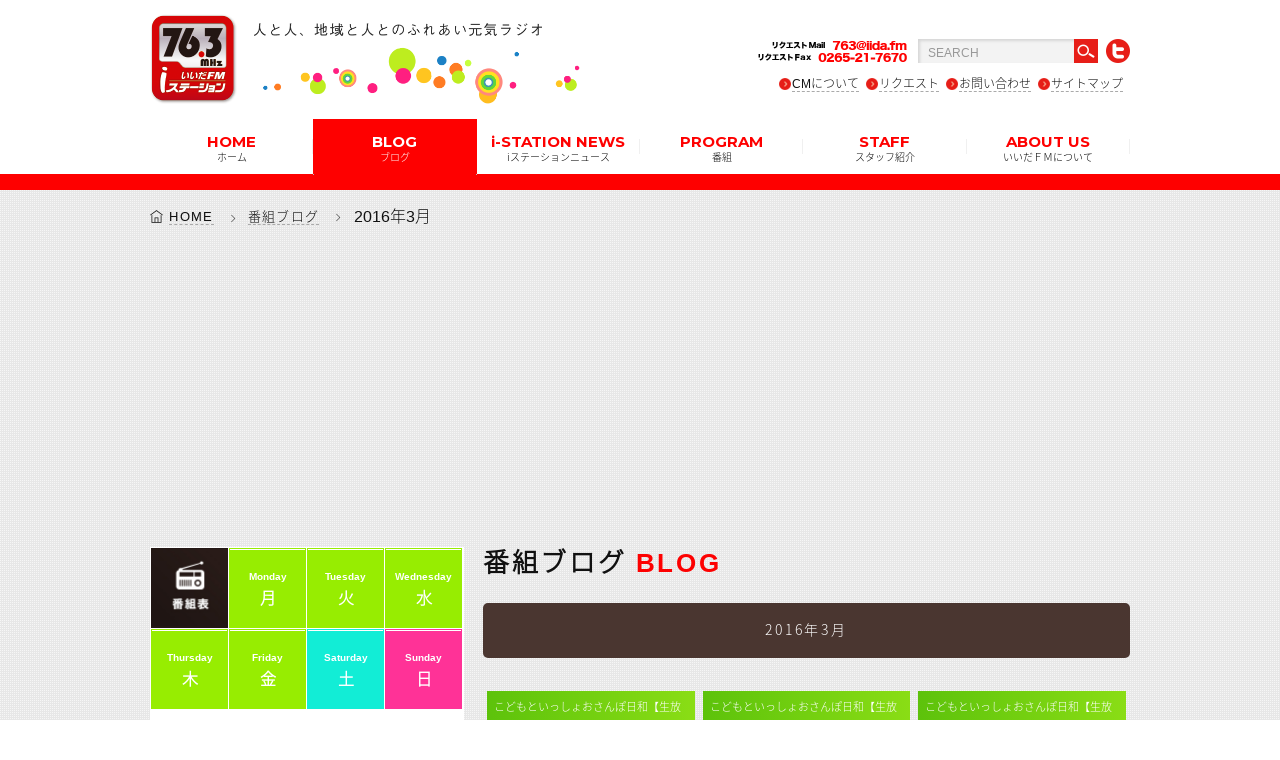

--- FILE ---
content_type: text/html; charset=UTF-8
request_url: https://iida.fm/blog/2016/03/
body_size: 11793
content:
<!DOCTYPE html>
<!--[if IE 6]><html id="ie6" lang="ja-JP"><![endif]-->
<!--[if IE 7]><html id="ie7" lang="ja-JP"><![endif]-->
<!--[if IE 8]><html id="ie8" lang="ja-JP"><![endif]-->
<!--[if gt IE 9]><!-->
<html lang="ja">
<!--<![endif]-->
<head>
<meta charset="utf-8">
<meta name="viewport" content="initial-scale = 1.0">
<meta http-equiv="X-UA-Compatible" content="IE=edge">
<title>いいだエフエム・iステーション  2016  3月</title>
<meta name="Description" content="iステーション(アイステーション)」76.3MHｚは、飯田エフエム放送株式会社が運営する長野県飯田市・下伊那郡・上伊那郡のコミュニティFM" />

<!--SEOOO-->
<meta name="description" content="" />
<meta name="keywords" content=""/>
<link rel="index" href="https://www.iida.fm/" title="いいだエフエム">
<link rel="icon" type="image/vnd.microsoft.icon" href="https://iida.fm/wp-content/themes/eddiemachado-bones-9db85e4/favicon.ico">
<link rel="apple-touch-icon" href="https://iida.fm/wp-content/themes/eddiemachado-bones-9db85e4/apple-touch-icon.png">
<!--SEO end -->

<!--[if IE]>
<script src="https://html5shiv.googlecode.com/svn/trunk/html5.js"></script>
<script src="https://api.html5media.info/1.1.4/html5media.min.js"></script>
<script src="https://css3-mediaqueries-js.googlecode.com/svn/trunk/css3-mediaqueries.js"></script>
<![endif]-->

<link rel="stylesheet" type="text/css" href="https://iida.fm/wp-content/themes/eddiemachado-bones-9db85e4/css/font.css">
<link rel="stylesheet" type="text/css" href="https://iida.fm/wp-content/themes/eddiemachado-bones-9db85e4/css/style.css">
<link rel="stylesheet" type="text/css" href="https://iida.fm/wp-content/themes/eddiemachado-bones-9db85e4/css/top.css">
<link rel="stylesheet" type="text/css" href="https://iida.fm/wp-content/themes/eddiemachado-bones-9db85e4/css/blog.css">
<link rel="stylesheet" type="text/css" href="https://iida.fm/wp-content/themes/eddiemachado-bones-9db85e4/css/glide.css">
<link rel="stylesheet" type="text/css" href="https://iida.fm/wp-content/themes/eddiemachado-bones-9db85e4/css/browser.css">
	
<script>
  (function(i,s,o,g,r,a,m){i['GoogleAnalyticsObject']=r;i[r]=i[r]||function(){
  (i[r].q=i[r].q||[]).push(arguments)},i[r].l=1*new Date();a=s.createElement(o),
  m=s.getElementsByTagName(o)[0];a.async=1;a.src=g;m.parentNode.insertBefore(a,m)
  })(window,document,'script','https://www.google-analytics.com/analytics.js','ga');

  ga('create', 'UA-78810788-1', 'auto');
  ga('send', 'pageview');

</script>
	
<script data-ad-client="ca-pub-2116605722015068" async src="https://pagead2.googlesyndication.com/pagead/js/adsbygoogle.js"></script>
<link rel='dns-prefetch' href='//fonts.googleapis.com' />
<link rel='dns-prefetch' href='//s.w.org' />
		<script type="text/javascript">
			window._wpemojiSettings = {"baseUrl":"https:\/\/s.w.org\/images\/core\/emoji\/12.0.0-1\/72x72\/","ext":".png","svgUrl":"https:\/\/s.w.org\/images\/core\/emoji\/12.0.0-1\/svg\/","svgExt":".svg","source":{"concatemoji":"https:\/\/iida.fm\/wp-includes\/js\/wp-emoji-release.min.js"}};
			/*! This file is auto-generated */
			!function(e,a,t){var r,n,o,i,p=a.createElement("canvas"),s=p.getContext&&p.getContext("2d");function c(e,t){var a=String.fromCharCode;s.clearRect(0,0,p.width,p.height),s.fillText(a.apply(this,e),0,0);var r=p.toDataURL();return s.clearRect(0,0,p.width,p.height),s.fillText(a.apply(this,t),0,0),r===p.toDataURL()}function l(e){if(!s||!s.fillText)return!1;switch(s.textBaseline="top",s.font="600 32px Arial",e){case"flag":return!c([127987,65039,8205,9895,65039],[127987,65039,8203,9895,65039])&&(!c([55356,56826,55356,56819],[55356,56826,8203,55356,56819])&&!c([55356,57332,56128,56423,56128,56418,56128,56421,56128,56430,56128,56423,56128,56447],[55356,57332,8203,56128,56423,8203,56128,56418,8203,56128,56421,8203,56128,56430,8203,56128,56423,8203,56128,56447]));case"emoji":return!c([55357,56424,55356,57342,8205,55358,56605,8205,55357,56424,55356,57340],[55357,56424,55356,57342,8203,55358,56605,8203,55357,56424,55356,57340])}return!1}function d(e){var t=a.createElement("script");t.src=e,t.defer=t.type="text/javascript",a.getElementsByTagName("head")[0].appendChild(t)}for(i=Array("flag","emoji"),t.supports={everything:!0,everythingExceptFlag:!0},o=0;o<i.length;o++)t.supports[i[o]]=l(i[o]),t.supports.everything=t.supports.everything&&t.supports[i[o]],"flag"!==i[o]&&(t.supports.everythingExceptFlag=t.supports.everythingExceptFlag&&t.supports[i[o]]);t.supports.everythingExceptFlag=t.supports.everythingExceptFlag&&!t.supports.flag,t.DOMReady=!1,t.readyCallback=function(){t.DOMReady=!0},t.supports.everything||(n=function(){t.readyCallback()},a.addEventListener?(a.addEventListener("DOMContentLoaded",n,!1),e.addEventListener("load",n,!1)):(e.attachEvent("onload",n),a.attachEvent("onreadystatechange",function(){"complete"===a.readyState&&t.readyCallback()})),(r=t.source||{}).concatemoji?d(r.concatemoji):r.wpemoji&&r.twemoji&&(d(r.twemoji),d(r.wpemoji)))}(window,document,window._wpemojiSettings);
		</script>
		<style type="text/css">
img.wp-smiley,
img.emoji {
	display: inline !important;
	border: none !important;
	box-shadow: none !important;
	height: 1em !important;
	width: 1em !important;
	margin: 0 .07em !important;
	vertical-align: -0.1em !important;
	background: none !important;
	padding: 0 !important;
}
</style>
	<link rel='stylesheet' id='wp-block-library-css'  href='https://iida.fm/wp-includes/css/dist/block-library/style.min.css' type='text/css' media='all' />
<link rel='stylesheet' id='contact-form-7-css'  href='https://iida.fm/wp-content/plugins/contact-form-7/includes/css/styles.css' type='text/css' media='all' />
<link rel='stylesheet' id='googleFonts-css'  href='https://fonts.googleapis.com/css?family=Lato%3A400%2C700%2C400italic%2C700italic' type='text/css' media='all' />
<link rel='stylesheet' id='wp-pagenavi-css'  href='https://iida.fm/wp-content/plugins/wp-pagenavi/pagenavi-css.css' type='text/css' media='all' />
<link rel='stylesheet' id='bones-stylesheet-css'  href='https://iida.fm/wp-content/themes/eddiemachado-bones-9db85e4/library/css/style.css' type='text/css' media='all' />
<!--[if lt IE 9]>
<link rel='stylesheet' id='bones-ie-only-css'  href='https://iida.fm/wp-content/themes/eddiemachado-bones-9db85e4/library/css/ie.css' type='text/css' media='all' />
<![endif]-->
<script type='text/javascript' src='https://iida.fm/wp-includes/js/jquery/jquery.js'></script>
<script type='text/javascript' src='https://iida.fm/wp-includes/js/jquery/jquery-migrate.min.js'></script>
<script type='text/javascript' src='https://iida.fm/wp-content/themes/eddiemachado-bones-9db85e4/library/js/libs/modernizr.custom.min.js'></script>
<link rel='https://api.w.org/' href='https://iida.fm/wp-json/' />
<script type="text/javascript">
	window._se_plugin_version = '8.1.9';
</script>
</head>
<body data-rsssl=1 class="archive date post-type-archive post-type-archive-blog browser">
	
<div id="page"> 
<!-- ******************** loading & header ******************** -->
<!-- ++++++++++++ ローディング ++++++++++++
<div id="preloader" >
  <div class="spinner wow fadeIn"></div>
</div> -->
<!-- ++++++++++++ ページの先頭へボタン ++++++++++++ -->
<a id="scrollUp" href="#"><i class="ti-arrow-up"></i></a>

<!-- ++++++++++++ #header ++++++++++++ -->
<header id="header">
<div class="headerInner">
  <div class="subArea">
<h2 class="logo"><a href="https://iida.fm/"><img src="https://iida.fm/wp-content/themes/eddiemachado-bones-9db85e4/images/logo01.png" alt="いいだエフエム・iステーション"></a></h2><h3 class="logo2"><img src="https://iida.fm/wp-content/themes/eddiemachado-bones-9db85e4/images/logo02.png" alt="人と人、地域と人とのふれあい元気ラジオ"></h3>

    <div class="btnArea cf">
    <img class="fax" src="https://iida.fm/wp-content/themes/eddiemachado-bones-9db85e4/images/tell.png" alt="リクエストＦax  0265-21-7670">
    <form role="search" method="get" id="searchform" action="https://iida.fm/">
              
              <input type="text" name="s" id="s" class="searchTxt" value="SEARCH" onfocus="if( this.value == 'SEARCH' ) { this.value = ''; } "  onblur="if( this.value == '' ) { this.value = 'SEARCH'; } ">
              <input class="searchBtn" type="image" id="searchsubmit" value="Search" src="https://iida.fm/wp-content/themes/eddiemachado-bones-9db85e4/images/search.png">
          </form>
    <!--<img class="search" src="https://iida.fm/wp-content/themes/eddiemachado-bones-9db85e4/images/search.png" alt="検索">-->
    <a href="https://twitter.com/iidafm" target="_blank"><img class="twitter_btn" src="https://iida.fm/wp-content/themes/eddiemachado-bones-9db85e4/images/twitter.png" alt="twitter"></a>
    <ul>
     <li><a href="https://iida.fm/radiocm/">CMについて</a></li>
     <li><a href="https://iida.fm/request/">リクエスト</a></li>
     <li><a href="https://iida.fm/contact/">お問い合わせ</a></li>
     <li><a href="https://iida.fm/sitemap/">サイトマップ</a></li>
    </ul>

    </div>
    
  </div>
  <div class="menu">
    <ul>
      <li ><a href="https://iida.fm/">HOME<span class="jp">ホーム</span></a></li>
      <li class="current"><a>BLOG<span class="jp">ブログ</span></a>
		  <ul>
			  <li><a href="https://iida.fm/blog/">番組ブログ</a></li>
			  <li class="fonttyosei"><a href="https://iida.fm/movie_blog/with_movie/">動画ブログ</a></li>
        </ul>
      </li>
      <li ><a href="https://iida.fm/news/">i-STATION NEWS<span class="jp">iステーションニュース</span></a>
        
      </li>
      <li ><a href="#">PROGRAM<span class="jp">番組</span></a>
        <ul>
            <li><a href="https://iida.fm/timetable/monday/">タイムテーブル</a></li>
            <li><a href="https://iida.fm/program/">番組紹介</a></li>
            <!--<li class="fonttyosei"><a href="https://iida.fm/school/">飯田下伊那小中学校歌</a></li>-->
        </ul></li>
      <li ><a href="https://iida.fm/staff/">STAFF<span class="jp">スタッフ紹介</span></a>
        </li>
      <li ><a href="#">ABOUT US<span class="jp">いいだＦＭについて</span></a>
        <ul>
            <li><a href="https://iida.fm/about/company/">会社概要</a></li>
            <li class="fonttyosei"><a href="https://iida.fm/about/i-station/">iステーションのご紹介</a></li>
        </ul>
      </li>
    </ul>
  </div>
</div>
</header>

<!-- ++++++++++++ #headerSp ++++++++++++ -->

<div id="headerSp" class="FixedTop">
  <div class="logoAreaSp">
  <h2 class="logoSp"><a href="https://iida.fm/"><img src="https://iida.fm/wp-content/themes/eddiemachado-bones-9db85e4/images/logo01.png" alt="いいだエフエム・iステーション"></a></h2><h3 class="logoSp2"><img src="https://iida.fm/wp-content/themes/eddiemachado-bones-9db85e4/images/logo02.png" alt="人と人、地域と人とのふれあい元気ラジオ"></h3>
  </div>
  <div class="btnArea"> <a href="#menu" ><span class="burgerTop"></span> <span class="burgerMiddle"></span> <span class="burgerBottom"></span> </a></div>
</div>
<!-- ******************** END / loading & header ******************** -->

<!-- ******************** SPメニュー ******************** -->
<nav id="menu">
  <ul>
  
  
  
      <li class="searchSMmenu"><form role="search" method="get" id="searchform" action="https://iida.fm/">
              
              <input type="text" name="s" id="s" class="searchTxt" value="SEARCH" onfocus="if( this.value == 'SEARCH' ) { this.value = ''; } "  onblur="if( this.value == '' ) { this.value = 'SEARCH'; } ">
              <input class="searchBtn" type="image" id="searchsubmit" value="Search" src="https://iida.fm/wp-content/themes/eddiemachado-bones-9db85e4/images/search.png">
          </form></li>
          
    <li><a href="https://iida.fm/">HOME<span class="jp">ホーム</span></a></li>
    <li><a href="https://iida.fm/blog/">BLOG<span class="jp">番組ブログ</span></a>
    <ul>
        <li><a href="https://iida.fm/blog/">番組ブログ</a></li>
		<li><a href="https://iida.fm/movie_blog/with_movie/">動画ブログ</a></li>
      </ul>
    </li>
  <li><a href="https://iida.fm/news/">i-STATION NEWS<span class="jp">iステーションニュース</span></a>
    </li>
    <li><a href="https://iida.fm/timetable/monday/">PROGRAM<span class="jp">番組</span></a>
      <ul>
        <li><a href="https://iida.fm/timetable/monday/">タイムテーブル</a></li>
            <li><a href="https://iida.fm/program/">番組紹介</a></li>
            <!--<li class="fonttyosei"><a href="https://iida.fm/school/">飯田下伊那小中学校歌</a></li>-->
      </ul>
    </li>
    <li><a href="https://iida.fm/staff/">STAFF<span class="jp">スタッフ紹介</span></a>
    </li>
    <li><a>ABOUT US<span class="jp">いいだＦＭについて</span></a>
      <ul>
        <li><a href="https://iida.fm/about/company/">会社概要</a></li>
        <li><a href="https://iida.fm/about/i-station/">iステーションのご紹介</a></li>
      </ul>
    </li>
    <li><a href="https://iida.fm/radiocm/"><span class="jp">ラジオCMについて</span></a></li>
    <li><a href="https://iida.fm/request/"><span class="jp">リクエスト</span></a></li>
    <li><a href="https://iida.fm/contact/"><span class="jp">お問い合わせ</span></a></li>
    <li><a href="https://iida.fm/sitemap/"><span class="jp">サイトマップ</span></a></li>
    <li><a href="https://twitter.com/iidafm" target="_blank" class="tw">twitter</a></li>
  </ul>
</nav>

<!-- ******************** END / SPメニュー ******************** -->
  
<!-- ******************** wrapper ******************** -->
<div id="wrapper">
<div class="clearfix" style="width:100%;">
<div id="breadcrumb">
<ol>
    <!-- Breadcrumb NavXT 7.2.0 -->
<li><a href="https://iida.fm">HOME</a></li><li><a href="https://iida.fm/blog/">番組ブログ</a></li><span typeof="v:Breadcrumb"><a rel="v:url" property="v:title" title="Go to the 2016年 archives." href="https://iida.fm/2016/?post_type=blog" class="archive date-year">2016年</a></span><span typeof="v:Breadcrumb"><span property="v:title">3月</span></span></ol>
</div>
<!-- ++++++++++++ #clRight ++++++++++++ -->
<div id="clRight" class=" wow fadeInUp">

<!--★アプリダウンロード-->
<div class="nbox pcHide" style="position:relative;">


<!--土曜日-->
<!--土曜日-->

<!--番組-->
<div class="nowOnAir" data-start="05:00" data-fin="05:59">
<div class="nowLeft"><div class="nowOncircle"><img src="https://iida.fm/wp-content/themes/eddiemachado-bones-9db85e4/images/nowonair.png" alt="" class="now"><br>NOW<br>ON AIR</div><div class="nowOncircle2"></div></div>

<b><a class="programTitle" href="http://www.j-wave.co.jp/">
WEEKEND VIBES</a></b><br>
<span class="perTxt">
担当：
DJ TARO</span><br><span class="perTxt" style="margin-top:1em !important;color:#5f5f5f;">※上記記載内容は通常時のものです。都合により表記の内容と実際の放送が異なっている場合もあります。ご了承ください。 </span>
</div>
<!--/番組-->


<!--番組-->
<div class="nowOnAir" data-start="06:00" data-fin="07:59">
<div class="nowLeft"><div class="nowOncircle"><img src="https://iida.fm/wp-content/themes/eddiemachado-bones-9db85e4/images/nowonair.png" alt="" class="now"><br>NOW<br>ON AIR</div><div class="nowOncircle2"></div></div>

<b><a class="programTitle" href="http://www.j-wave.co.jp/">
POP OF THE WORLD</a></b><br>
<span class="perTxt">
担当：
ハリー杉山&nbsp;&nbsp;&nbsp;&nbsp;ジェニー</span><br><span class="perTxt" style="margin-top:1em !important;color:#5f5f5f;">※上記記載内容は通常時のものです。都合により表記の内容と実際の放送が異なっている場合もあります。ご了承ください。 </span>
</div>
<!--/番組-->


<!--番組-->
<div class="nowOnAir" data-start="08:00" data-fin="09:59">
<div class="nowLeft"><div class="nowOncircle"><img src="https://iida.fm/wp-content/themes/eddiemachado-bones-9db85e4/images/nowonair.png" alt="" class="now"><br>NOW<br>ON AIR</div><div class="nowOncircle2"></div></div>

<b><a class="programTitle" href="http://www.j-wave.co.jp/">
RADIO DONUTS</a></b><br>
<span class="perTxt">
担当：
渡辺 祐&nbsp;&nbsp;&nbsp;&nbsp;山田玲奈</span><br><span class="perTxt" style="margin-top:1em !important;color:#5f5f5f;">※上記記載内容は通常時のものです。都合により表記の内容と実際の放送が異なっている場合もあります。ご了承ください。 </span>
</div>
<!--/番組-->


<!--番組-->
<div class="nowOnAir" data-start="10:00" data-fin="11:59">
<div class="nowLeft"><div class="nowOncircle"><img src="https://iida.fm/wp-content/themes/eddiemachado-bones-9db85e4/images/nowonair.png" alt="" class="now"><br>NOW<br>ON AIR</div><div class="nowOncircle2"></div></div>

<b><a class="programTitle" href="/program/doyouhadoyo/">
どようはど～よ！</a></b><br>
<span class="perTxt">
担当：
<a href="https://iida.fm/staff/kitazawa/">きたざわ ふな</a>&nbsp;&nbsp;&nbsp;&nbsp;<a href="https://iida.fm/staff/teradaira/">ゆき</a></span><br><span class="perTxt" style="margin-top:1em !important;color:#5f5f5f;">※上記記載内容は通常時のものです。都合により表記の内容と実際の放送が異なっている場合もあります。ご了承ください。 </span>
</div>
<!--/番組-->


<!--番組-->
<div class="nowOnAir" data-start="12:00" data-fin="14:59">
<div class="nowLeft"><div class="nowOncircle"><img src="https://iida.fm/wp-content/themes/eddiemachado-bones-9db85e4/images/nowonair.png" alt="" class="now"><br>NOW<br>ON AIR</div><div class="nowOncircle2"></div></div>

<b><a class="programTitle" href="https://www.j-wave.co.jp/">
BLUE IN GREEN</a></b><br>
<span class="perTxt">
担当：
甲斐まりか</span><br><span class="perTxt" style="margin-top:1em !important;color:#5f5f5f;">※上記記載内容は通常時のものです。都合により表記の内容と実際の放送が異なっている場合もあります。ご了承ください。 </span>
</div>
<!--/番組-->


<!--番組-->
<div class="nowOnAir" data-start="15:00" data-fin="16:59">
<div class="nowLeft"><div class="nowOncircle"><img src="https://iida.fm/wp-content/themes/eddiemachado-bones-9db85e4/images/nowonair.png" alt="" class="now"><br>NOW<br>ON AIR</div><div class="nowOncircle2"></div></div>

<b><a class="programTitle" href="https://www.j-wave.co.jp/">
NTT Group BIBLIOTHECA ~THE WEEKEND LIBRARY~</a></b><br>
<span class="perTxt">
担当：
山口周&nbsp;&nbsp;&nbsp;&nbsp;長濱ねる</span><br><span class="perTxt" style="margin-top:1em !important;color:#5f5f5f;">※上記記載内容は通常時のものです。都合により表記の内容と実際の放送が異なっている場合もあります。ご了承ください。 </span>
</div>
<!--/番組-->


<!--番組-->
<div class="nowOnAir" data-start="16:00" data-fin="16:59">
<div class="nowLeft"><div class="nowOncircle"><img src="https://iida.fm/wp-content/themes/eddiemachado-bones-9db85e4/images/nowonair.png" alt="" class="now"><br>NOW<br>ON AIR</div><div class="nowOncircle2"></div></div>

<b><a class="programTitle" href="http://www.j-wave.co.jp/">
KDDI LINKSCAPE</a></b><br>
<span class="perTxt">
担当：
TENDER&nbsp;&nbsp;&nbsp;&nbsp;田中シュン</span><br><span class="perTxt" style="margin-top:1em !important;color:#5f5f5f;">※上記記載内容は通常時のものです。都合により表記の内容と実際の放送が異なっている場合もあります。ご了承ください。 </span>
</div>
<!--/番組-->


<!--番組-->
<div class="nowOnAir" data-start="17:00" data-fin="17:59">
<div class="nowLeft"><div class="nowOncircle"><img src="https://iida.fm/wp-content/themes/eddiemachado-bones-9db85e4/images/nowonair.png" alt="" class="now"><br>NOW<br>ON AIR</div><div class="nowOncircle2"></div></div>

<b><a class="programTitle" href="http://www.j-wave.co.jp/">
Weeklyかざこし</a></b><br>
<span class="perTxt">
担当：
週替わり</span><br><span class="perTxt" style="margin-top:1em !important;color:#5f5f5f;">※上記記載内容は通常時のものです。都合により表記の内容と実際の放送が異なっている場合もあります。ご了承ください。 </span>
</div>
<!--/番組-->


<!--番組-->
<div class="nowOnAir" data-start="18:00" data-fin="18:29">
<div class="nowLeft"><div class="nowOncircle"><img src="https://iida.fm/wp-content/themes/eddiemachado-bones-9db85e4/images/nowonair.png" alt="" class="now"><br>NOW<br>ON AIR</div><div class="nowOncircle2"></div></div>

<b><a class="programTitle" href="/program/language/">
外国語広報（Gaikokugo　Kouhou）（飯田市）</a></b><br>
<span class="perTxt">
担当：
大坂 隼人</span><br><span class="perTxt" style="margin-top:1em !important;color:#5f5f5f;">※上記記載内容は通常時のものです。都合により表記の内容と実際の放送が異なっている場合もあります。ご了承ください。 </span>
</div>
<!--/番組-->


<!--番組-->
<div class="nowOnAir" data-start="18:30" data-fin="18:59">
<div class="nowLeft"><div class="nowOncircle"><img src="https://iida.fm/wp-content/themes/eddiemachado-bones-9db85e4/images/nowonair.png" alt="" class="now"><br>NOW<br>ON AIR</div><div class="nowOncircle2"></div></div>

<b><a class="programTitle" href="https://fmkiryu.jp/">
⌘Rの個性発掘らじお</a></b><br>
<span class="perTxt">
担当：
</span><br><span class="perTxt" style="margin-top:1em !important;color:#5f5f5f;">※上記記載内容は通常時のものです。都合により表記の内容と実際の放送が異なっている場合もあります。ご了承ください。 </span>
</div>
<!--/番組-->


<!--番組-->
<div class="nowOnAir" data-start="19:00" data-fin="19:59">
<div class="nowLeft"><div class="nowOncircle"><img src="https://iida.fm/wp-content/themes/eddiemachado-bones-9db85e4/images/nowonair.png" alt="" class="now"><br>NOW<br>ON AIR</div><div class="nowOncircle2"></div></div>

<b><a class="programTitle" href="http://www.j-wave.co.jp/">
WORLD AIR CURRENT</a></b><br>
<span class="perTxt">
担当：
葉加瀬 太郎</span><br><span class="perTxt" style="margin-top:1em !important;color:#5f5f5f;">※上記記載内容は通常時のものです。都合により表記の内容と実際の放送が異なっている場合もあります。ご了承ください。 </span>
</div>
<!--/番組-->


<!--番組-->
<div class="nowOnAir" data-start="20:00" data-fin="20:59">
<div class="nowLeft"><div class="nowOncircle"><img src="https://iida.fm/wp-content/themes/eddiemachado-bones-9db85e4/images/nowonair.png" alt="" class="now"><br>NOW<br>ON AIR</div><div class="nowOncircle2"></div></div>

<b><a class="programTitle" href="http://www.j-wave.co.jp/">
TOMOLAB.～TOMORROW LABORATORY</a></b><br>
<span class="perTxt">
担当：
井桁弘恵</span><br><span class="perTxt" style="margin-top:1em !important;color:#5f5f5f;">※上記記載内容は通常時のものです。都合により表記の内容と実際の放送が異なっている場合もあります。ご了承ください。 </span>
</div>
<!--/番組-->


<!--番組-->
<div class="nowOnAir" data-start="21:00" data-fin="21:59">
<div class="nowLeft"><div class="nowOncircle"><img src="https://iida.fm/wp-content/themes/eddiemachado-bones-9db85e4/images/nowonair.png" alt="" class="now"><br>NOW<br>ON AIR</div><div class="nowOncircle2"></div></div>

<b><a class="programTitle" href="http://www.j-wave.co.jp/">
CREATOR&#8217;S　NOTE</a></b><br>
<span class="perTxt">
担当：
水野良樹（いきものがかり）</span><br><span class="perTxt" style="margin-top:1em !important;color:#5f5f5f;">※上記記載内容は通常時のものです。都合により表記の内容と実際の放送が異なっている場合もあります。ご了承ください。 </span>
</div>
<!--/番組-->


<!--番組-->
<div class="nowOnAir" data-start="22:00" data-fin="22:59">
<div class="nowLeft"><div class="nowOncircle"><img src="https://iida.fm/wp-content/themes/eddiemachado-bones-9db85e4/images/nowonair.png" alt="" class="now"><br>NOW<br>ON AIR</div><div class="nowOncircle2"></div></div>

<b><a class="programTitle" href="http://www.j-wave.co.jp/">
CITROEN FOURGONNETTE</a></b><br>
<span class="perTxt">
担当：
長岡 亮介</span><br><span class="perTxt" style="margin-top:1em !important;color:#5f5f5f;">※上記記載内容は通常時のものです。都合により表記の内容と実際の放送が異なっている場合もあります。ご了承ください。 </span>
</div>
<!--/番組-->


<!--番組-->
<div class="nowOnAir" data-start="23:00" data-fin="23:59">
<div class="nowLeft"><div class="nowOncircle"><img src="https://iida.fm/wp-content/themes/eddiemachado-bones-9db85e4/images/nowonair.png" alt="" class="now"><br>NOW<br>ON AIR</div><div class="nowOncircle2"></div></div>

<b><a class="programTitle" href="https://www.j-wave.co.jp/">
DIVE TO THE WORLD</a></b><br>
<span class="perTxt">
担当：
SKY-HI</span><br><span class="perTxt" style="margin-top:1em !important;color:#5f5f5f;">※上記記載内容は通常時のものです。都合により表記の内容と実際の放送が異なっている場合もあります。ご了承ください。 </span>
</div>
<!--/番組-->


<!--番組-->
<div class="nowOnAir" data-start="00:00" data-fin="00:59">
<div class="nowLeft"><div class="nowOncircle"><img src="https://iida.fm/wp-content/themes/eddiemachado-bones-9db85e4/images/nowonair.png" alt="" class="now"><br>NOW<br>ON AIR</div><div class="nowOncircle2"></div></div>

<b><a class="programTitle" href="http://www.j-wave.co.jp/">
MILLION BILLION</a></b><br>
<span class="perTxt">
担当：
BE:FIRST</span><br><span class="perTxt" style="margin-top:1em !important;color:#5f5f5f;">※上記記載内容は通常時のものです。都合により表記の内容と実際の放送が異なっている場合もあります。ご了承ください。 </span>
</div>
<!--/番組-->


<!--番組-->
<div class="nowOnAir" data-start="01:00" data-fin="02:59">
<div class="nowLeft"><div class="nowOncircle"><img src="https://iida.fm/wp-content/themes/eddiemachado-bones-9db85e4/images/nowonair.png" alt="" class="now"><br>NOW<br>ON AIR</div><div class="nowOncircle2"></div></div>

<b><a class="programTitle" href="http://www.j-wave.co.jp/">
TOKYO BEATS FOUNDATION</a></b><br>
<span class="perTxt">
担当：
isaac Y.Takeu SAKURA</span><br><span class="perTxt" style="margin-top:1em !important;color:#5f5f5f;">※上記記載内容は通常時のものです。都合により表記の内容と実際の放送が異なっている場合もあります。ご了承ください。 </span>
</div>
<!--/番組-->


<!--番組-->
<div class="nowOnAir" data-start="03:00" data-fin="04:59">
<div class="nowLeft"><div class="nowOncircle"><img src="https://iida.fm/wp-content/themes/eddiemachado-bones-9db85e4/images/nowonair.png" alt="" class="now"><br>NOW<br>ON AIR</div><div class="nowOncircle2"></div></div>

<b><a class="programTitle" href="http://www.j-wave.co.jp/">
COMMON GROUND</a></b><br>
<span class="perTxt">
担当：
</span><br><span class="perTxt" style="margin-top:1em !important;color:#5f5f5f;">※上記記載内容は通常時のものです。都合により表記の内容と実際の放送が異なっている場合もあります。ご了承ください。 </span>
</div>
<!--/番組-->









</div>
<!--★アプリダウンロード-->

<section class="cf wow fadeInUp blogInfo nbox">
<h3 class="stH3">番組ブログ <span>BLOG</span></h3>
<h4 class="stAtoz">2016年3月</h4>
<div class="clearfix">
<ul>


<li class="suru">
<div class="sameHeight tag yellowgreen">こどもといっしょおさんぽ日和【生放送】</div><a href="https://iida.fm/blog/%e3%81%8d%e3%82%87%e3%81%86%e3%81%ae%e3%81%8a%e3%82%84%e3%81%a4%e3%81%aa%e3%81%ab%ef%bc%9f%ef%bd%9e%e3%82%a2%e3%83%83%e3%83%97%e3%83%ab%e3%82%b1%e3%83%bc%e3%82%ad%ef%bd%9e/">
<div class="sameHeight2 boxlist">
<div class="aruimg" style="background:url(https://iida.fm/wp-content/uploads/2016/03/KC3X02650001.jpg) no-repeat center center;">
</div>

<span class="time">2016年3月31日PM2時13分</span><h4 class="title">きょうのおやつなに？～アップルケーキ～</h4><p>
前回、ぼけてしまったりんごで作る「りんごの水煮」をご紹介しました。

今回も、ぼけりんごシリーズ！…</p></a></div></li>



<li class="suru">
<div class="sameHeight tag yellowgreen">こどもといっしょおさんぽ日和【生放送】</div><a href="https://iida.fm/blog/%e3%81%8d%e3%82%87%e3%81%86%e3%81%ae%e3%81%8a%e3%82%84%e3%81%a4%e3%81%aa%e3%81%ab%ef%bc%9f%ef%bd%9e%e3%82%8a%e3%82%93%e3%81%94%e3%81%ae%e6%b0%b4%e7%85%ae%ef%bd%9e/">
<div class="sameHeight2 boxlist">
<div class="aruimg" style="background:url(https://iida.fm/wp-content/uploads/2016/03/KC3X02440002.jpg) no-repeat center center;">
</div>

<span class="time">2016年3月26日AM10時23分</span><h4 class="title">きょうのおやつなに？～りんごの水煮～</h4><p>
「余ったりんご、味がぼけちゃって。。。」

という声、よく聞きますよね。

さすが、りんごの産地だ…</p></a></div></li>



<li class="suru">
<div class="sameHeight tag yellowgreen">こどもといっしょおさんぽ日和【生放送】</div><a href="https://iida.fm/blog/%e3%81%8a%e7%b7%b4%e3%82%8a%e3%82%b5%e3%83%ad%e3%83%b3%e3%81%be%e3%81%a7%e3%81%8a%e3%81%95%e3%82%93%e3%81%bd%e2%99%aa/">
<div class="sameHeight2 boxlist">
<div class="aruimg" style="background:url(https://iida.fm/wp-content/uploads/2016/03/IMG_5802.jpg) no-repeat center center;">
</div>

<span class="time">2016年3月26日AM10時22分</span><h4 class="title">お練りサロンまでおさんぽ♪</h4><p>
いよいよ、お練りまつりが始まります！！

いつもはゲストをお呼びすることが多いおさんぽトークですが…</p></a></div></li>



<li class="suru">
<div class="sameHeight tag gold">ゆたかさのゆうゆうトーク【生放送】</div><a href="https://iida.fm/blog/%e6%83%b3%e3%81%84%e3%81%ab%e5%90%91%e3%81%8b%e3%81%a3%e3%81%a6%e3%80%81%e7%ac%ac%e4%ba%8c%e3%81%ae%e4%ba%ba%e7%94%9f%e3%82%92/">
<div class="sameHeight2 boxlist">
<div class="aruimg" style="background:url(https://iida.fm/wp-content/uploads/2016/03/IMG_5785.jpg) no-repeat center center;">
</div>

<span class="time">2016年3月24日AM11時52分</span><h4 class="title">想いに向かって、第二の人生を</h4><p>
第二の人生を、今までとは全く違った世界に飛び込み活躍されている方をご紹介するこのシリーズ。

第二…</p></a></div></li>



<li class="suru">
<div class="sameHeight tag pink">report-ターミナル【生放送】</div><a href="https://iida.fm/blog/%e5%b9%b3%e6%88%90boys%ef%bc%86girls%ef%bd%9e%e9%a3%af%e7%94%b0%e5%a5%b3%e5%ad%90%e7%9f%ad%e6%9c%9f%e5%a4%a7%e5%ad%a6%e5%8d%92%e6%a5%ad%e7%94%9f%ef%bd%9e/">
<div class="sameHeight2 boxlist">
<div class="aruimg" style="background:url(https://iida.fm/wp-content/uploads/2016/03/5aba0887581f5a27f36c4600aef40155.jpg) no-repeat center center;">
</div>

<span class="time">2016年3月22日PM7時46分</span><h4 class="title">平成Boys＆Girls～飯田女子短期大学卒業生～</h4><p>
今週は、飯田女子短期大学を

この春、卒業した卒業生の皆さんをお迎えしました！



おふたりは、…</p></a></div></li>



<li class="suru">
<div class="sameHeight tag pink">report-ターミナル【生放送】</div><a href="https://iida.fm/blog/%e9%a3%af%e7%94%b0%e3%81%8a%e7%b7%b4%e3%82%8a%e3%81%be%e3%81%a4%e3%82%8a%e3%81%ab%e5%90%91%e3%81%91%e3%81%a6%e3%80%80%e3%80%80%e6%9d%b1%e9%87%8e%e5%a4%a7%e7%8d%85%e5%ad%90%e3%80%80%e3%80%80%ef%bd%9e/">
<div class="sameHeight2 boxlist">
<div class="aruimg" style="background:url(https://iida.fm/wp-content/uploads/2016/03/4ff84385701949c19f23ea26201b49f7.jpg) no-repeat center center;">
</div>

<span class="time">2016年3月21日PM3時29分</span><h4 class="title">飯田お練りまつりに向けて　　東野大獅子　　～ぶらぶら飯田Navi～</h4><p>
７年に１度の

飯田お練りまつりが、いよいよ今週末に迫ってきました。



東野大獅子の皆さんは
…</p></a></div></li>



<li class="suru">
<div class="sameHeight tag emerald">カフェ・ラ・テ　ゆき【生放送】</div><a href="https://iida.fm/blog/%e3%82%a2%e3%83%bc%e3%83%88%e3%81%aa%e6%99%82%e9%96%93%ef%bd%9e%e7%8f%be%e4%bb%a3%e7%be%8e%e8%a1%93%e5%ae%b6%e3%80%80%e5%89%8d%e6%b2%a2-%e7%9f%a5%e5%ad%90%e3%81%95%e3%82%93%e3%80%80%e3%83%af%e3%83%bc/">
<div class="sameHeight2 boxlist">
<div class="aruimg" style="background:url(https://iida.fm/wp-content/uploads/2016/03/83eb1df3cd2293cd3ed0169a648299ca.jpg) no-repeat center center;">
</div>

<span class="time">2016年3月19日PM4時21分</span><h4 class="title">アートな時間～現代美術家　前沢 知子さん　ワークショップ～in飯田市美術博物館</h4><p>
毎週金曜日のお昼にお届けしている

カフェラテゆきの３月第１・２週はアートな時間。

現代美術家　…</p></a></div></li>



<li class="suru">
<div class="sameHeight tag orange">こちら りんご並木の街放送局【生放送】</div><a href="https://iida.fm/blog/ristorante-cocorism%ef%bd%9e%e3%83%aa%e3%82%b9%e3%83%88%e3%83%a9%e3%83%b3%e3%83%86%e3%83%bb%e3%82%b3%e3%82%b3%e3%83%aa%e3%82%ba%e3%83%a0%ef%bd%9e%e3%80%80%e3%83%9e%e3%83%ab%e3%83%9e%e3%83%b3weekend-fu/">
<div class="sameHeight2 boxlist">
<div class="aruimg" style="background:url(https://iida.fm/wp-content/uploads/2016/03/a7b7c31c147dd32a245185ae87a5cbf2.jpg) no-repeat center center;">
</div>

<span class="time">2016年3月19日PM3時59分</span><h4 class="title">ristorante COCORISM～リストランテ・ココリズム～　マルマンweekend fun</h4><p>
♪マルマンweekend fun♪でおじゃましました

飯田市川路にある　「リストランテ　ココリズム」

南信州…</p></a></div></li>



<li class="suru">
<div class="sameHeight tag orange">こちら りんご並木の街放送局【生放送】</div><a href="https://iida.fm/blog/tamago%e3%81%95%e3%82%93%e7%99%bb%e5%a0%b4%ef%bc%81/">
<div class="sameHeight2 boxlist">
<div class="aruimg" style="background:url(https://iida.fm/wp-content/uploads/2016/03/67f7498237f000004f160a42fa6203a0.jpg) no-repeat center center;">
</div>

<span class="time">2016年3月18日PM8時48分</span><h4 class="title">TAMAGOさん登場！</h4><p>
本日のこちりん

シンガーソングライターのTAMAGOさんに

ご出演頂きました。

&nbsp;





…</p></a></div></li>



<li class="suru">
<div class="sameHeight tag emerald">カフェ・ラ・テ　ゆき【生放送】</div><a href="https://iida.fm/blog/%e3%81%8a%e3%82%84%e3%81%a4%e3%81%ae%e6%99%82%e9%96%93%ef%bd%9e%e5%b1%8b%e5%8f%b0%e7%8d%85%e5%ad%90%e6%9c%80%e4%b8%ad%ef%bd%9e/">
<div class="sameHeight2 boxlist">
<div class="aruimg" style="background:url(https://iida.fm/wp-content/uploads/2016/03/IMG_5766.jpg) no-repeat center center;">
</div>

<span class="time">2016年3月18日PM2時18分</span><h4 class="title">おやつの時間～屋台獅子最中～</h4><p>
毎週金曜日のお昼にお届けしている

カフェラテゆきの３月第３・４週は

飯田市松尾代田にある 「菓子…</p></a></div></li>



<li class="suru">
<div class="sameHeight tag yellowgreen">こどもといっしょおさんぽ日和【生放送】</div><a href="https://iida.fm/blog/%e3%81%8d%e3%82%87%e3%81%86%e3%81%ae%e3%81%8a%e3%82%84%e3%81%a4%e3%81%aa%e3%81%ab%ef%bc%9f%ef%bd%9e%e9%ba%a6%e3%81%93%e3%81%8c%e3%81%97%e3%81%ae%e3%81%a9%e3%82%89%e7%84%bc%e3%81%8d%ef%bd%9e/">
<div class="sameHeight2 boxlist">
<div class="aruimg" style="background:url(https://iida.fm/wp-content/uploads/2016/03/KC3X0235.jpg) no-repeat center center;">
</div>

<span class="time">2016年3月17日PM2時21分</span><h4 class="title">きょうのおやつなに？～麦こがしのどら焼き～</h4><p>
かよちゃが 映画「あん」を見て、食べたくなった～！！

という、どらやき。

せっかくご紹介するなら…</p></a></div></li>



<li class="suru">
<div class="sameHeight tag yellowgreen">こどもといっしょおさんぽ日和【生放送】</div><a href="https://iida.fm/blog/%e3%81%8a%e7%b7%b4%e3%82%8a%e3%81%be%e3%81%a4%e3%82%8a%e3%81%ab%e8%a1%8c%e3%81%93%e3%81%86%ef%bc%81/">
<div class="sameHeight2 boxlist">
<div class="aruimg" style="background:url(https://iida.fm/wp-content/uploads/2016/03/IMG_5753.jpg) no-repeat center center;">
</div>

<span class="time">2016年3月17日PM2時21分</span><h4 class="title">お練りまつりに行こう！</h4><p>
お練りまつりまで、あと一週間ほどとなりました。

今日のおさんぽトークでは、

飯田商工会議所の越…</p></a></div></li>



<li class="suru">
<div class="sameHeight tag yellowgreen">こどもといっしょおさんぽ日和【生放送】</div><a href="https://iida.fm/blog/%e3%81%8b%e3%81%b6%e3%81%a1%e3%82%83%e3%82%93%e3%82%ab%e3%83%95%e3%82%a7%e3%83%86%e3%83%aa%e3%82%a2%e3%81%8b%e3%82%89%e3%81%ae%e6%89%8b%e7%b4%99-%ef%bd%8e%ef%bd%8f%ef%bc%8e%ef%bc%93/">
<div class="sameHeight2 boxlist">
<div class="aruimg" style="background:url(https://iida.fm/wp-content/uploads/2016/03/7e65fb3e69b33aa503652ea7324ef987.jpg) no-repeat center center;">
</div>

<span class="time">2016年3月17日AM7時04分</span><h4 class="title">かぶちゃんカフェテリアからの手紙 Ｎｏ．３</h4><p>
「かぶちゃんカフェテリアからの手紙」

3月17日（木）の放送は夜のしゃぶしゃぶ付きブュッフェです！
…</p></a></div></li>



<li class="suru">
<div class="sameHeight tag pink">report-ターミナル【生放送】</div><a href="https://iida.fm/blog/%e9%a3%af%e7%94%b0oide%e9%95%b7%e5%a7%ab%e9%ab%98%e6%a0%a1%e3%80%80%e5%8e%9f%e5%8b%95%e6%a9%9f%e9%83%a8%e3%81%ae%e7%9a%86%e3%81%95%e3%82%93%ef%bd%9e%e5%b9%b3%e6%88%90boys%ef%bc%86girls%ef%bd%9e/">
<div class="sameHeight2 boxlist">
<div class="aruimg" style="background:url(https://iida.fm/wp-content/uploads/2016/03/a6d91d3e709fa4b618e4e2b6f12f1272.jpg) no-repeat center center;">
</div>

<span class="time">2016年3月15日PM7時42分</span><h4 class="title">飯田OIDE長姫高校　原動機部の皆さん～平成Boys＆Girls～</h4><p>
飯田下伊那各高校では、卒業式が終わり、

卒業生の皆さんは、自動車の免許を取得するために

自動車…</p></a></div></li>



<li class="suru">
<div class="sameHeight tag pink">report-ターミナル【生放送】</div><a href="https://iida.fm/blog/%e5%8f%a4%e3%81%84%e5%86%b7%e8%94%b5%e5%ba%ab%e3%82%92%e6%8e%a2%e3%81%9b%ef%bc%81%e3%82%b3%e3%83%b3%e3%83%86%e3%82%b9%e3%83%88%ef%bd%9e%e3%82%b0%e3%83%a9%e3%83%b3%e3%83%97%e3%83%aa%e5%86%b7%e8%94%b5/">
<div class="sameHeight2 boxlist">
<div class="aruimg" style="background:url(https://iida.fm/wp-content/uploads/2016/03/5e35a0a53d32bcfc9ba41499f74180f6.jpg) no-repeat center center;">
</div>

<span class="time">2016年3月15日PM2時10分</span><h4 class="title">古い冷蔵庫を探せ！コンテスト～グランプリ冷蔵庫～</h4><p>
飯田市で1番

古い冷蔵庫を探せ！コンテスト　　～グランプリ冷蔵庫～



今回のグランプリ

1964…</p></a></div></li>




</ul>
</div>
</section>
<div class="clearfix">
<div class='wp-pagenavi' role='navigation'>
<span aria-current='page' class='current'>1</span><a class="page larger" title="ページ 2" href="https://iida.fm/blog/2016/03/page/2/">2</a><a class="page larger" title="ページ 3" href="https://iida.fm/blog/2016/03/page/3/">3</a><a class="nextpostslink" rel="next" aria-label="Next Page" href="https://iida.fm/blog/2016/03/page/2/">»</a>
</div></div>
</div>
<!-- ++++++++++++ END / #clRight ++++++++++++ -->


<!-- ++++++++++++ #clLeft ++++++++++++ -->
<aside><div id="clLeft" class=" wow fadeInUp">

<div class="boxWhite nbox smHide">

<table class="timetable">
  <tbody>
    <tr>
      <td class="radio"><img src="https://iida.fm/wp-content/themes/eddiemachado-bones-9db85e4/images/radio.jpg" alt="番組表"></td>
      <td><a href="https://iida.fm/timetable/monday/"><span>Monday</span><br>月</a></td>
      <td><a href="https://iida.fm/timetable/tuesday/"><span>Tuesday</span><br>火</a></td>
      <td><a href="https://iida.fm/timetable/wednesday/"><span>Wednesday</span><br>水</a></td>
    </tr>
    <tr>
      <td><a href="https://iida.fm/timetable/thursday/"><span>Thursday</span><br>木</a></td>
      <td><a href="https://iida.fm/timetable/friday/"><span>Friday</span><br>金</a></td>
      <td class="saturday"><a href="https://iida.fm/timetable/saturday/"><span>Saturday</span><br>土</a></td>
      <td class="sunday"><a href="https://iida.fm/timetable/sunday/"><span>Sunday</span><br>日</a></td>
    </tr>
  </tbody>
</table>

<div class="boxCenter"><a href="https://www.iida.fm/pdf/timetable.pdf" target="_blank"><img src="https://iida.fm/wp-content/themes/eddiemachado-bones-9db85e4/images/btnPdf.png" alt="番組表をダウンロード"></a></div>


<!--土曜日-->
<!--土曜日-->

<!--番組-->
<div class="nowOnAir" data-start="05:00" data-fin="05:59">
<div class="nowLeft"><div class="nowOncircle"><img src="https://iida.fm/wp-content/themes/eddiemachado-bones-9db85e4/images/nowonair.png" alt="" class="now"><br>NOW<br>ON AIR</div><div class="nowOncircle2"></div></div>

<b><a class="programTitle" href="http://www.j-wave.co.jp/">
WEEKEND VIBES</a></b><br>
<span class="perTxt">
担当：
DJ TARO</span><br><span class="perTxt" style="margin-top:1em !important;color:#5f5f5f;">※上記記載内容は通常時のものです。都合により表記の内容と実際の放送が異なっている場合もあります。ご了承ください。 </span>
</div>
<!--/番組-->


<!--番組-->
<div class="nowOnAir" data-start="06:00" data-fin="07:59">
<div class="nowLeft"><div class="nowOncircle"><img src="https://iida.fm/wp-content/themes/eddiemachado-bones-9db85e4/images/nowonair.png" alt="" class="now"><br>NOW<br>ON AIR</div><div class="nowOncircle2"></div></div>

<b><a class="programTitle" href="http://www.j-wave.co.jp/">
POP OF THE WORLD</a></b><br>
<span class="perTxt">
担当：
ハリー杉山&nbsp;&nbsp;&nbsp;&nbsp;ジェニー</span><br><span class="perTxt" style="margin-top:1em !important;color:#5f5f5f;">※上記記載内容は通常時のものです。都合により表記の内容と実際の放送が異なっている場合もあります。ご了承ください。 </span>
</div>
<!--/番組-->


<!--番組-->
<div class="nowOnAir" data-start="08:00" data-fin="09:59">
<div class="nowLeft"><div class="nowOncircle"><img src="https://iida.fm/wp-content/themes/eddiemachado-bones-9db85e4/images/nowonair.png" alt="" class="now"><br>NOW<br>ON AIR</div><div class="nowOncircle2"></div></div>

<b><a class="programTitle" href="http://www.j-wave.co.jp/">
RADIO DONUTS</a></b><br>
<span class="perTxt">
担当：
渡辺 祐&nbsp;&nbsp;&nbsp;&nbsp;山田玲奈</span><br><span class="perTxt" style="margin-top:1em !important;color:#5f5f5f;">※上記記載内容は通常時のものです。都合により表記の内容と実際の放送が異なっている場合もあります。ご了承ください。 </span>
</div>
<!--/番組-->


<!--番組-->
<div class="nowOnAir" data-start="10:00" data-fin="11:59">
<div class="nowLeft"><div class="nowOncircle"><img src="https://iida.fm/wp-content/themes/eddiemachado-bones-9db85e4/images/nowonair.png" alt="" class="now"><br>NOW<br>ON AIR</div><div class="nowOncircle2"></div></div>

<b><a class="programTitle" href="/program/doyouhadoyo/">
どようはど～よ！</a></b><br>
<span class="perTxt">
担当：
<a href="https://iida.fm/staff/kitazawa/">きたざわ ふな</a>&nbsp;&nbsp;&nbsp;&nbsp;<a href="https://iida.fm/staff/teradaira/">ゆき</a></span><br><span class="perTxt" style="margin-top:1em !important;color:#5f5f5f;">※上記記載内容は通常時のものです。都合により表記の内容と実際の放送が異なっている場合もあります。ご了承ください。 </span>
</div>
<!--/番組-->


<!--番組-->
<div class="nowOnAir" data-start="12:00" data-fin="14:59">
<div class="nowLeft"><div class="nowOncircle"><img src="https://iida.fm/wp-content/themes/eddiemachado-bones-9db85e4/images/nowonair.png" alt="" class="now"><br>NOW<br>ON AIR</div><div class="nowOncircle2"></div></div>

<b><a class="programTitle" href="https://www.j-wave.co.jp/">
BLUE IN GREEN</a></b><br>
<span class="perTxt">
担当：
甲斐まりか</span><br><span class="perTxt" style="margin-top:1em !important;color:#5f5f5f;">※上記記載内容は通常時のものです。都合により表記の内容と実際の放送が異なっている場合もあります。ご了承ください。 </span>
</div>
<!--/番組-->


<!--番組-->
<div class="nowOnAir" data-start="15:00" data-fin="16:59">
<div class="nowLeft"><div class="nowOncircle"><img src="https://iida.fm/wp-content/themes/eddiemachado-bones-9db85e4/images/nowonair.png" alt="" class="now"><br>NOW<br>ON AIR</div><div class="nowOncircle2"></div></div>

<b><a class="programTitle" href="https://www.j-wave.co.jp/">
NTT Group BIBLIOTHECA ~THE WEEKEND LIBRARY~</a></b><br>
<span class="perTxt">
担当：
山口周&nbsp;&nbsp;&nbsp;&nbsp;長濱ねる</span><br><span class="perTxt" style="margin-top:1em !important;color:#5f5f5f;">※上記記載内容は通常時のものです。都合により表記の内容と実際の放送が異なっている場合もあります。ご了承ください。 </span>
</div>
<!--/番組-->


<!--番組-->
<div class="nowOnAir" data-start="16:00" data-fin="16:59">
<div class="nowLeft"><div class="nowOncircle"><img src="https://iida.fm/wp-content/themes/eddiemachado-bones-9db85e4/images/nowonair.png" alt="" class="now"><br>NOW<br>ON AIR</div><div class="nowOncircle2"></div></div>

<b><a class="programTitle" href="http://www.j-wave.co.jp/">
KDDI LINKSCAPE</a></b><br>
<span class="perTxt">
担当：
TENDER&nbsp;&nbsp;&nbsp;&nbsp;田中シュン</span><br><span class="perTxt" style="margin-top:1em !important;color:#5f5f5f;">※上記記載内容は通常時のものです。都合により表記の内容と実際の放送が異なっている場合もあります。ご了承ください。 </span>
</div>
<!--/番組-->


<!--番組-->
<div class="nowOnAir" data-start="17:00" data-fin="17:59">
<div class="nowLeft"><div class="nowOncircle"><img src="https://iida.fm/wp-content/themes/eddiemachado-bones-9db85e4/images/nowonair.png" alt="" class="now"><br>NOW<br>ON AIR</div><div class="nowOncircle2"></div></div>

<b><a class="programTitle" href="http://www.j-wave.co.jp/">
Weeklyかざこし</a></b><br>
<span class="perTxt">
担当：
週替わり</span><br><span class="perTxt" style="margin-top:1em !important;color:#5f5f5f;">※上記記載内容は通常時のものです。都合により表記の内容と実際の放送が異なっている場合もあります。ご了承ください。 </span>
</div>
<!--/番組-->


<!--番組-->
<div class="nowOnAir" data-start="18:00" data-fin="18:29">
<div class="nowLeft"><div class="nowOncircle"><img src="https://iida.fm/wp-content/themes/eddiemachado-bones-9db85e4/images/nowonair.png" alt="" class="now"><br>NOW<br>ON AIR</div><div class="nowOncircle2"></div></div>

<b><a class="programTitle" href="/program/language/">
外国語広報（Gaikokugo　Kouhou）（飯田市）</a></b><br>
<span class="perTxt">
担当：
大坂 隼人</span><br><span class="perTxt" style="margin-top:1em !important;color:#5f5f5f;">※上記記載内容は通常時のものです。都合により表記の内容と実際の放送が異なっている場合もあります。ご了承ください。 </span>
</div>
<!--/番組-->


<!--番組-->
<div class="nowOnAir" data-start="18:30" data-fin="18:59">
<div class="nowLeft"><div class="nowOncircle"><img src="https://iida.fm/wp-content/themes/eddiemachado-bones-9db85e4/images/nowonair.png" alt="" class="now"><br>NOW<br>ON AIR</div><div class="nowOncircle2"></div></div>

<b><a class="programTitle" href="https://fmkiryu.jp/">
⌘Rの個性発掘らじお</a></b><br>
<span class="perTxt">
担当：
</span><br><span class="perTxt" style="margin-top:1em !important;color:#5f5f5f;">※上記記載内容は通常時のものです。都合により表記の内容と実際の放送が異なっている場合もあります。ご了承ください。 </span>
</div>
<!--/番組-->


<!--番組-->
<div class="nowOnAir" data-start="19:00" data-fin="19:59">
<div class="nowLeft"><div class="nowOncircle"><img src="https://iida.fm/wp-content/themes/eddiemachado-bones-9db85e4/images/nowonair.png" alt="" class="now"><br>NOW<br>ON AIR</div><div class="nowOncircle2"></div></div>

<b><a class="programTitle" href="http://www.j-wave.co.jp/">
WORLD AIR CURRENT</a></b><br>
<span class="perTxt">
担当：
葉加瀬 太郎</span><br><span class="perTxt" style="margin-top:1em !important;color:#5f5f5f;">※上記記載内容は通常時のものです。都合により表記の内容と実際の放送が異なっている場合もあります。ご了承ください。 </span>
</div>
<!--/番組-->


<!--番組-->
<div class="nowOnAir" data-start="20:00" data-fin="20:59">
<div class="nowLeft"><div class="nowOncircle"><img src="https://iida.fm/wp-content/themes/eddiemachado-bones-9db85e4/images/nowonair.png" alt="" class="now"><br>NOW<br>ON AIR</div><div class="nowOncircle2"></div></div>

<b><a class="programTitle" href="http://www.j-wave.co.jp/">
TOMOLAB.～TOMORROW LABORATORY</a></b><br>
<span class="perTxt">
担当：
井桁弘恵</span><br><span class="perTxt" style="margin-top:1em !important;color:#5f5f5f;">※上記記載内容は通常時のものです。都合により表記の内容と実際の放送が異なっている場合もあります。ご了承ください。 </span>
</div>
<!--/番組-->


<!--番組-->
<div class="nowOnAir" data-start="21:00" data-fin="21:59">
<div class="nowLeft"><div class="nowOncircle"><img src="https://iida.fm/wp-content/themes/eddiemachado-bones-9db85e4/images/nowonair.png" alt="" class="now"><br>NOW<br>ON AIR</div><div class="nowOncircle2"></div></div>

<b><a class="programTitle" href="http://www.j-wave.co.jp/">
CREATOR&#8217;S　NOTE</a></b><br>
<span class="perTxt">
担当：
水野良樹（いきものがかり）</span><br><span class="perTxt" style="margin-top:1em !important;color:#5f5f5f;">※上記記載内容は通常時のものです。都合により表記の内容と実際の放送が異なっている場合もあります。ご了承ください。 </span>
</div>
<!--/番組-->


<!--番組-->
<div class="nowOnAir" data-start="22:00" data-fin="22:59">
<div class="nowLeft"><div class="nowOncircle"><img src="https://iida.fm/wp-content/themes/eddiemachado-bones-9db85e4/images/nowonair.png" alt="" class="now"><br>NOW<br>ON AIR</div><div class="nowOncircle2"></div></div>

<b><a class="programTitle" href="http://www.j-wave.co.jp/">
CITROEN FOURGONNETTE</a></b><br>
<span class="perTxt">
担当：
長岡 亮介</span><br><span class="perTxt" style="margin-top:1em !important;color:#5f5f5f;">※上記記載内容は通常時のものです。都合により表記の内容と実際の放送が異なっている場合もあります。ご了承ください。 </span>
</div>
<!--/番組-->


<!--番組-->
<div class="nowOnAir" data-start="23:00" data-fin="23:59">
<div class="nowLeft"><div class="nowOncircle"><img src="https://iida.fm/wp-content/themes/eddiemachado-bones-9db85e4/images/nowonair.png" alt="" class="now"><br>NOW<br>ON AIR</div><div class="nowOncircle2"></div></div>

<b><a class="programTitle" href="https://www.j-wave.co.jp/">
DIVE TO THE WORLD</a></b><br>
<span class="perTxt">
担当：
SKY-HI</span><br><span class="perTxt" style="margin-top:1em !important;color:#5f5f5f;">※上記記載内容は通常時のものです。都合により表記の内容と実際の放送が異なっている場合もあります。ご了承ください。 </span>
</div>
<!--/番組-->


<!--番組-->
<div class="nowOnAir" data-start="00:00" data-fin="00:59">
<div class="nowLeft"><div class="nowOncircle"><img src="https://iida.fm/wp-content/themes/eddiemachado-bones-9db85e4/images/nowonair.png" alt="" class="now"><br>NOW<br>ON AIR</div><div class="nowOncircle2"></div></div>

<b><a class="programTitle" href="http://www.j-wave.co.jp/">
MILLION BILLION</a></b><br>
<span class="perTxt">
担当：
BE:FIRST</span><br><span class="perTxt" style="margin-top:1em !important;color:#5f5f5f;">※上記記載内容は通常時のものです。都合により表記の内容と実際の放送が異なっている場合もあります。ご了承ください。 </span>
</div>
<!--/番組-->


<!--番組-->
<div class="nowOnAir" data-start="01:00" data-fin="02:59">
<div class="nowLeft"><div class="nowOncircle"><img src="https://iida.fm/wp-content/themes/eddiemachado-bones-9db85e4/images/nowonair.png" alt="" class="now"><br>NOW<br>ON AIR</div><div class="nowOncircle2"></div></div>

<b><a class="programTitle" href="http://www.j-wave.co.jp/">
TOKYO BEATS FOUNDATION</a></b><br>
<span class="perTxt">
担当：
isaac Y.Takeu SAKURA</span><br><span class="perTxt" style="margin-top:1em !important;color:#5f5f5f;">※上記記載内容は通常時のものです。都合により表記の内容と実際の放送が異なっている場合もあります。ご了承ください。 </span>
</div>
<!--/番組-->


<!--番組-->
<div class="nowOnAir" data-start="03:00" data-fin="04:59">
<div class="nowLeft"><div class="nowOncircle"><img src="https://iida.fm/wp-content/themes/eddiemachado-bones-9db85e4/images/nowonair.png" alt="" class="now"><br>NOW<br>ON AIR</div><div class="nowOncircle2"></div></div>

<b><a class="programTitle" href="http://www.j-wave.co.jp/">
COMMON GROUND</a></b><br>
<span class="perTxt">
担当：
</span><br><span class="perTxt" style="margin-top:1em !important;color:#5f5f5f;">※上記記載内容は通常時のものです。都合により表記の内容と実際の放送が異なっている場合もあります。ご了承ください。 </span>
</div>
<!--/番組-->










</div>




<div class="saidenaviBox nbox">
<h3 class="bgcate">番組別ブログ一覧</h3>
<ul>
	<li class="cat-item cat-item-61"><a href="https://iida.fm/program_name/other/">その他</a>
</li>
	<li class="cat-item cat-item-66"><a href="https://iida.fm/program_name/pink2020/">サニーサイドアップ◎</a>
</li>
	<li class="cat-item cat-item-67"><a href="https://iida.fm/program_name/orange2020/">ゆた・きの喫茶室</a>
</li>
	<li class="cat-item cat-item-68"><a href="https://iida.fm/program_name/yellowgreen2020/">Listen! -Music Lab-</a>
</li>
	<li class="cat-item cat-item-69"><a href="https://iida.fm/program_name/green2020/">ドレミnaくらしーど</a>
</li>
	<li class="cat-item cat-item-70"><a href="https://iida.fm/program_name/water2020/">Swing@ソング</a>
</li>
	<li class="cat-item cat-item-71"><a href="https://iida.fm/program_name/blue2020/">キラリ Ohひるまえ</a>
</li>
	<li class="cat-item cat-item-72"><a href="https://iida.fm/program_name/gold2020/">きら倶楽部</a>
</li>
	<li class="cat-item cat-item-73"><a href="https://iida.fm/program_name/silver2020/">For Your Times</a>
</li>
	<li class="cat-item cat-item-74"><a href="https://iida.fm/program_name/brown2020/">週末Live 50/50</a>
</li>
	<li class="cat-item cat-item-99"><a href="https://iida.fm/program_name/iidafm-english-time/">IidaFM English Time</a>
</li>
	<li class="cat-item cat-item-100"><a href="https://iida.fm/program_name/purple2020/">えがおにつくルート</a>
</li>
	<li class="cat-item cat-item-101"><a href="https://iida.fm/program_name/emerald2020/">南信州なう！</a>
</li>
	<li class="cat-item cat-item-103"><a href="https://iida.fm/program_name/gold2020-2/">キンコン 冠婚葬祭 GO!</a>
</li>
	<li class="cat-item cat-item-104"><a href="https://iida.fm/program_name/water2022/">ひるテラス</a>
</li>
	<li class="cat-item cat-item-105"><a href="https://iida.fm/program_name/orange2020-2/">南信州の産地から</a>
</li>
	<li class="cat-item cat-item-106"><a href="https://iida.fm/program_name/blue2020-2/">MUSIC SALON 763</a>
</li>
	<li class="cat-item cat-item-107"><a href="https://iida.fm/program_name/bibibi/">ビビビビーナス</a>
</li>
	<li class="cat-item cat-item-28"><a href="https://iida.fm/program_name/water/">モーニングパレット【生放送】</a>
</li>
	<li class="cat-item cat-item-29"><a href="https://iida.fm/program_name/blue/">南信州-EAT-ころ【生放送】</a>
</li>
	<li class="cat-item cat-item-30"><a href="https://iida.fm/program_name/silver/">アイステ まちづくり応援団【生放送】</a>
</li>
	<li class="cat-item cat-item-32"><a href="https://iida.fm/program_name/gold/">ゆたかさのゆうゆうトーク【生放送】</a>
</li>
	<li class="cat-item cat-item-5"><a href="https://iida.fm/program_name/yellowgreen/">こどもといっしょおさんぽ日和【生放送】</a>
</li>
	<li class="cat-item cat-item-60"><a href="https://iida.fm/program_name/vermilion/">はなきん。【生放送】</a>
</li>
	<li class="cat-item cat-item-7"><a href="https://iida.fm/program_name/emerald/">カフェ・ラ・テ　ゆき【生放送】</a>
</li>
	<li class="cat-item cat-item-31"><a href="https://iida.fm/program_name/pink/">report-ターミナル【生放送】</a>
</li>
	<li class="cat-item cat-item-33"><a href="https://iida.fm/program_name/orange/">こちら りんご並木の街放送局【生放送】</a>
</li>
	<li class="cat-item cat-item-34"><a href="https://iida.fm/program_name/green/">どようはど～よ！【生放送】</a>
</li>
	<li class="cat-item cat-item-56"><a href="https://iida.fm/program_name/kokoro/">心のふるさと～飯田下伊那小中学校歌～</a>
</li>
	<li class="cat-item cat-item-58"><a href="https://iida.fm/program_name/brown/">かざこし歳時記</a>
</li>
</ul>
</div>

<div class="saidenaviBox nbox">
<h3 class="bgmonth">月別一覧</h3>
<ul>
	<li><a href='https://iida.fm/blog/2026/01/'>2026年1月</a></li>
	<li><a href='https://iida.fm/blog/2025/12/'>2025年12月</a></li>
	<li><a href='https://iida.fm/blog/2025/11/'>2025年11月</a></li>
	<li><a href='https://iida.fm/blog/2025/10/'>2025年10月</a></li>
	<li><a href='https://iida.fm/blog/2025/09/'>2025年9月</a></li>
	<li><a href='https://iida.fm/blog/2025/08/'>2025年8月</a></li>
	<li><a href='https://iida.fm/blog/2025/07/'>2025年7月</a></li>
	<li><a href='https://iida.fm/blog/2025/06/'>2025年6月</a></li>
	<li><a href='https://iida.fm/blog/2025/05/'>2025年5月</a></li>
	<li><a href='https://iida.fm/blog/2025/04/'>2025年4月</a></li>
	<li><a href='https://iida.fm/blog/2025/03/'>2025年3月</a></li>
	<li><a href='https://iida.fm/blog/2025/02/'>2025年2月</a></li>
	<li><a href='https://iida.fm/blog/2025/01/'>2025年1月</a></li>
	<li><a href='https://iida.fm/blog/2024/12/'>2024年12月</a></li>
	<li><a href='https://iida.fm/blog/2024/11/'>2024年11月</a></li>
	<li><a href='https://iida.fm/blog/2024/10/'>2024年10月</a></li>
	<li><a href='https://iida.fm/blog/2024/09/'>2024年9月</a></li>
	<li><a href='https://iida.fm/blog/2024/08/'>2024年8月</a></li>
	<li><a href='https://iida.fm/blog/2024/07/'>2024年7月</a></li>
	<li><a href='https://iida.fm/blog/2024/06/'>2024年6月</a></li>
	<li><a href='https://iida.fm/blog/2024/05/'>2024年5月</a></li>
	<li><a href='https://iida.fm/blog/2024/04/'>2024年4月</a></li>
	<li><a href='https://iida.fm/blog/2024/03/'>2024年3月</a></li>
	<li><a href='https://iida.fm/blog/2024/02/'>2024年2月</a></li>
	<li><a href='https://iida.fm/blog/2024/01/'>2024年1月</a></li>
	<li><a href='https://iida.fm/blog/2023/12/'>2023年12月</a></li>
	<li><a href='https://iida.fm/blog/2023/11/'>2023年11月</a></li>
	<li><a href='https://iida.fm/blog/2023/10/'>2023年10月</a></li>
	<li><a href='https://iida.fm/blog/2023/09/'>2023年9月</a></li>
	<li><a href='https://iida.fm/blog/2023/08/'>2023年8月</a></li>
	<li><a href='https://iida.fm/blog/2023/07/'>2023年7月</a></li>
	<li><a href='https://iida.fm/blog/2023/06/'>2023年6月</a></li>
	<li><a href='https://iida.fm/blog/2023/05/'>2023年5月</a></li>
	<li><a href='https://iida.fm/blog/2023/04/'>2023年4月</a></li>
	<li><a href='https://iida.fm/blog/2023/03/'>2023年3月</a></li>
	<li><a href='https://iida.fm/blog/2023/02/'>2023年2月</a></li>
	<li><a href='https://iida.fm/blog/2023/01/'>2023年1月</a></li>
	<li><a href='https://iida.fm/blog/2022/12/'>2022年12月</a></li>
	<li><a href='https://iida.fm/blog/2022/11/'>2022年11月</a></li>
	<li><a href='https://iida.fm/blog/2022/10/'>2022年10月</a></li>
	<li><a href='https://iida.fm/blog/2022/09/'>2022年9月</a></li>
	<li><a href='https://iida.fm/blog/2022/08/'>2022年8月</a></li>
	<li><a href='https://iida.fm/blog/2022/07/'>2022年7月</a></li>
	<li><a href='https://iida.fm/blog/2022/06/'>2022年6月</a></li>
	<li><a href='https://iida.fm/blog/2022/05/'>2022年5月</a></li>
	<li><a href='https://iida.fm/blog/2022/04/'>2022年4月</a></li>
	<li><a href='https://iida.fm/blog/2022/03/'>2022年3月</a></li>
	<li><a href='https://iida.fm/blog/2022/02/'>2022年2月</a></li>
	<li><a href='https://iida.fm/blog/2022/01/'>2022年1月</a></li>
	<li><a href='https://iida.fm/blog/2021/12/'>2021年12月</a></li>
	<li><a href='https://iida.fm/blog/2021/11/'>2021年11月</a></li>
	<li><a href='https://iida.fm/blog/2021/10/'>2021年10月</a></li>
	<li><a href='https://iida.fm/blog/2021/09/'>2021年9月</a></li>
	<li><a href='https://iida.fm/blog/2021/08/'>2021年8月</a></li>
	<li><a href='https://iida.fm/blog/2021/07/'>2021年7月</a></li>
	<li><a href='https://iida.fm/blog/2021/06/'>2021年6月</a></li>
	<li><a href='https://iida.fm/blog/2021/05/'>2021年5月</a></li>
	<li><a href='https://iida.fm/blog/2021/04/'>2021年4月</a></li>
	<li><a href='https://iida.fm/blog/2021/03/'>2021年3月</a></li>
	<li><a href='https://iida.fm/blog/2021/02/'>2021年2月</a></li>
	<li><a href='https://iida.fm/blog/2021/01/'>2021年1月</a></li>
	<li><a href='https://iida.fm/blog/2020/12/'>2020年12月</a></li>
	<li><a href='https://iida.fm/blog/2020/11/'>2020年11月</a></li>
	<li><a href='https://iida.fm/blog/2020/10/'>2020年10月</a></li>
	<li><a href='https://iida.fm/blog/2020/09/'>2020年9月</a></li>
	<li><a href='https://iida.fm/blog/2020/08/'>2020年8月</a></li>
	<li><a href='https://iida.fm/blog/2020/07/'>2020年7月</a></li>
	<li><a href='https://iida.fm/blog/2020/06/'>2020年6月</a></li>
	<li><a href='https://iida.fm/blog/2020/05/'>2020年5月</a></li>
	<li><a href='https://iida.fm/blog/2020/04/'>2020年4月</a></li>
	<li><a href='https://iida.fm/blog/2020/03/'>2020年3月</a></li>
	<li><a href='https://iida.fm/blog/2020/02/'>2020年2月</a></li>
	<li><a href='https://iida.fm/blog/2020/01/'>2020年1月</a></li>
	<li><a href='https://iida.fm/blog/2019/12/'>2019年12月</a></li>
	<li><a href='https://iida.fm/blog/2019/11/'>2019年11月</a></li>
	<li><a href='https://iida.fm/blog/2019/10/'>2019年10月</a></li>
	<li><a href='https://iida.fm/blog/2019/09/'>2019年9月</a></li>
	<li><a href='https://iida.fm/blog/2019/08/'>2019年8月</a></li>
	<li><a href='https://iida.fm/blog/2019/07/'>2019年7月</a></li>
	<li><a href='https://iida.fm/blog/2019/06/'>2019年6月</a></li>
	<li><a href='https://iida.fm/blog/2019/05/'>2019年5月</a></li>
	<li><a href='https://iida.fm/blog/2019/04/'>2019年4月</a></li>
	<li><a href='https://iida.fm/blog/2019/03/'>2019年3月</a></li>
	<li><a href='https://iida.fm/blog/2019/02/'>2019年2月</a></li>
	<li><a href='https://iida.fm/blog/2019/01/'>2019年1月</a></li>
	<li><a href='https://iida.fm/blog/2018/12/'>2018年12月</a></li>
	<li><a href='https://iida.fm/blog/2018/11/'>2018年11月</a></li>
	<li><a href='https://iida.fm/blog/2018/10/'>2018年10月</a></li>
	<li><a href='https://iida.fm/blog/2018/09/'>2018年9月</a></li>
	<li><a href='https://iida.fm/blog/2018/08/'>2018年8月</a></li>
	<li><a href='https://iida.fm/blog/2018/07/'>2018年7月</a></li>
	<li><a href='https://iida.fm/blog/2018/06/'>2018年6月</a></li>
	<li><a href='https://iida.fm/blog/2018/05/'>2018年5月</a></li>
	<li><a href='https://iida.fm/blog/2018/04/'>2018年4月</a></li>
	<li><a href='https://iida.fm/blog/2018/03/'>2018年3月</a></li>
	<li><a href='https://iida.fm/blog/2018/02/'>2018年2月</a></li>
	<li><a href='https://iida.fm/blog/2018/01/'>2018年1月</a></li>
	<li><a href='https://iida.fm/blog/2017/12/'>2017年12月</a></li>
	<li><a href='https://iida.fm/blog/2017/11/'>2017年11月</a></li>
	<li><a href='https://iida.fm/blog/2017/10/'>2017年10月</a></li>
	<li><a href='https://iida.fm/blog/2017/09/'>2017年9月</a></li>
	<li><a href='https://iida.fm/blog/2017/08/'>2017年8月</a></li>
	<li><a href='https://iida.fm/blog/2017/07/'>2017年7月</a></li>
	<li><a href='https://iida.fm/blog/2017/06/'>2017年6月</a></li>
	<li><a href='https://iida.fm/blog/2017/05/'>2017年5月</a></li>
	<li><a href='https://iida.fm/blog/2017/04/'>2017年4月</a></li>
	<li><a href='https://iida.fm/blog/2017/03/'>2017年3月</a></li>
	<li><a href='https://iida.fm/blog/2017/02/'>2017年2月</a></li>
	<li><a href='https://iida.fm/blog/2017/01/'>2017年1月</a></li>
	<li><a href='https://iida.fm/blog/2016/12/'>2016年12月</a></li>
	<li><a href='https://iida.fm/blog/2016/11/'>2016年11月</a></li>
	<li><a href='https://iida.fm/blog/2016/10/'>2016年10月</a></li>
	<li><a href='https://iida.fm/blog/2016/09/'>2016年9月</a></li>
	<li><a href='https://iida.fm/blog/2016/08/'>2016年8月</a></li>
	<li><a href='https://iida.fm/blog/2016/07/'>2016年7月</a></li>
	<li><a href='https://iida.fm/blog/2016/06/'>2016年6月</a></li>
	<li><a href='https://iida.fm/blog/2016/05/'>2016年5月</a></li>
	<li><a href='https://iida.fm/blog/2016/04/'>2016年4月</a></li>
	<li><a href='https://iida.fm/blog/2016/03/' aria-current="page">2016年3月</a></li>
	<li><a href='https://iida.fm/blog/2016/02/'>2016年2月</a></li>
	<li><a href='https://iida.fm/blog/2016/01/'>2016年1月</a></li>
	<li><a href='https://iida.fm/blog/2015/12/'>2015年12月</a></li>
	<li><a href='https://iida.fm/blog/2015/11/'>2015年11月</a></li>
	<li><a href='https://iida.fm/blog/2015/10/'>2015年10月</a></li>
	<li><a href='https://iida.fm/blog/2015/09/'>2015年9月</a></li>
	<li><a href='https://iida.fm/blog/2015/08/'>2015年8月</a></li>
	<li><a href='https://iida.fm/blog/2015/07/'>2015年7月</a></li>
</ul>
<div class="link"><a href="https://www.iida.fm/blog_old/" target="_blank" class="btn">過去のブログ</a></div>
</div>



<div class="bannerBox nbox">
<ul>
<li><a href="https://iida.fm/radiocm/"><img src="https://iida.fm/wp-content/themes/eddiemachado-bones-9db85e4/images/banner05.png" alt="ラジオＣＭについて"></a></li>
</ul>
</div>


<div class="leftNaviBox nbox">
<ul>
<li><a href="https://iida.fm/standard/">放送番組編集基準</a></li>
<li><a href="https://iida.fm/committee/">番組審議委員会</a></li>
<li><a href="https://iida.fm/faq/">FAQ</a></li>
<li><a href="https://iida.fm/links/">リンク集</a></li>
<li><a href="https://iida.fm/support/">後援について</a></li>
<li><a href="https://iida.fm/pet/">ペット行方不明情報の依頼</a></li>
</ul>
</div>


</div></aside>
<!-- ++++++++++++ END / #clLeft ++++++++++++ --></div>
</div>
<!-- ******************** END / wrapper ******************** -->
 
  <!-- ******************** #footer ******************** -->
  <footer id="footer" class="wow fadeIn">
  <div class="inner cf">
  <div class="bannerFooter">
  <ul class="clearfix">
   <!--<li><a href="http://takumishop.jp/" target="_blank"><img src="https://iida.fm/wp-content/themes/eddiemachado-bones-9db85e4/images/takumiya-b3.gif" alt=""></a></li>-->
   <li><a href="http://www.cosen.co.jp/" target="_blank"><img src="https://iida.fm/wp-content/themes/eddiemachado-bones-9db85e4/images/kosen-logo.gif" alt=""></a></li>
   <!--<li><a href="http://www.naaa.gr.jp/" target="_blank"><img src="https://iida.fm/wp-content/themes/eddiemachado-bones-9db85e4/images/naaa.jpg" alt=""></a></li>-->
   <li><a href="http://www.j-abs.org/" target="_blank"><img src="https://iida.fm/wp-content/themes/eddiemachado-bones-9db85e4/images/img_banner2.png" alt=""></a></li>
   <li><a href="http://www.shinmai.co.jp/" target="_blank"><img src="https://iida.fm/wp-content/themes/eddiemachado-bones-9db85e4/images/banner_sinmai.jpg" alt=""></a></li>
   <li><a href="http://www.j-wave.co.jp/" target="_blank"><img src="https://iida.fm/wp-content/themes/eddiemachado-bones-9db85e4/images/j-wave-logo.gif" alt=""></a></li>
   <li><a href="http://www.jcba.jp/" target="_blank"><img src="https://iida.fm/wp-content/themes/eddiemachado-bones-9db85e4/images/jcba-logo.gif" alt=""></a></li>
   <!--<li><a href="#" target="_blank"><img src="https://iida.fm/wp-content/themes/eddiemachado-bones-9db85e4/images/banner_sarasa.jpg" alt=""></a></li>-->
  </ul>
  </div>
  
      <!-- .innerLeft -->
    <div class="innerLeft">
    <h2><img src="https://iida.fm/wp-content/themes/eddiemachado-bones-9db85e4/images/logoF.png" alt="いいだエフエム・iステーション"></h2>
    </div>
        
    <!-- .innerRight -->
    <div class="innerRight">
<a href="https://iida.fm/privacy/">プライバシーポリシー</a>　｜　<a href="https://iida.fm/about/i-station/">iステーションのご紹介</a>　｜　<a href="https://iida.fm/contact/">お問い合わせ</a>　｜　<a href="https://iida.fm/radio/">CMについて</a>　｜　<a href="https://iida.fm/request/">リクエスト</a><br>
      <span class="copylight">c 飯田エフエム放送株式会社. All right reserved.</span>
    </div>
  </div>
</footer>
  <!-- ******************** END / #footer ******************** --> 
  
</div>
<script src="https://iida.fm/wp-content/themes/eddiemachado-bones-9db85e4/js/jquery-1.9.1.min.js"></script> 
<script src="https://iida.fm/wp-content/themes/eddiemachado-bones-9db85e4/js/jquery-migrate-1.2.1.min.js"></script> 
<script type="text/javascript" src="https://iida.fm/wp-content/themes/eddiemachado-bones-9db85e4/js/script.js"></script> 
<script src="https://apis.google.com/js/plusone.js"></script>

		<script type='text/javascript'>
/* <![CDATA[ */
var wpcf7 = {"apiSettings":{"root":"https:\/\/iida.fm\/wp-json\/contact-form-7\/v1","namespace":"contact-form-7\/v1"}};
/* ]]> */
</script>
<script type='text/javascript' src='https://iida.fm/wp-content/plugins/contact-form-7/includes/js/scripts.js'></script>
<script type='text/javascript' src='https://iida.fm/wp-content/plugins/unveil-lazy-load/js/jquery.optimum-lazy-load.min.js'></script>
<script type='text/javascript' src='https://iida.fm/wp-content/themes/eddiemachado-bones-9db85e4/library/js/scripts.js'></script>
<script type='text/javascript' src='https://iida.fm/wp-includes/js/wp-embed.min.js'></script>

	</body>

</html> <!-- end of site. what a ride! -->


--- FILE ---
content_type: text/html; charset=utf-8
request_url: https://www.google.com/recaptcha/api2/aframe
body_size: 266
content:
<!DOCTYPE HTML><html><head><meta http-equiv="content-type" content="text/html; charset=UTF-8"></head><body><script nonce="T2IonQ9RUN7ljbgdtl49Aw">/** Anti-fraud and anti-abuse applications only. See google.com/recaptcha */ try{var clients={'sodar':'https://pagead2.googlesyndication.com/pagead/sodar?'};window.addEventListener("message",function(a){try{if(a.source===window.parent){var b=JSON.parse(a.data);var c=clients[b['id']];if(c){var d=document.createElement('img');d.src=c+b['params']+'&rc='+(localStorage.getItem("rc::a")?sessionStorage.getItem("rc::b"):"");window.document.body.appendChild(d);sessionStorage.setItem("rc::e",parseInt(sessionStorage.getItem("rc::e")||0)+1);localStorage.setItem("rc::h",'1768620551690');}}}catch(b){}});window.parent.postMessage("_grecaptcha_ready", "*");}catch(b){}</script></body></html>